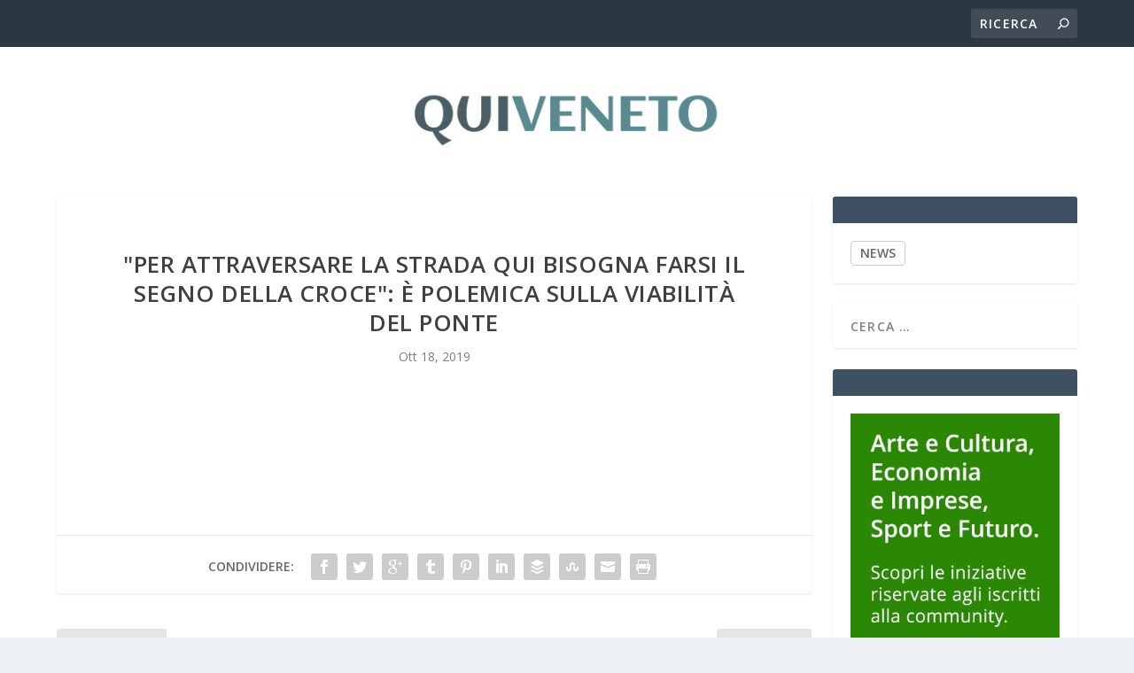

--- FILE ---
content_type: text/html; charset=UTF-8
request_url: https://quiveneto.eu/2019/10/18/per-attraversare-la-strada-qui-bisogna-farsi-il-segno-della-croce-e-polemica-sulla-viabilita-del-ponte/
body_size: 13821
content:
<!DOCTYPE html>
<!--[if IE 6]>
<html id="ie6" lang="it-IT">
<![endif]-->
<!--[if IE 7]>
<html id="ie7" lang="it-IT">
<![endif]-->
<!--[if IE 8]>
<html id="ie8" lang="it-IT">
<![endif]-->
<!--[if !(IE 6) | !(IE 7) | !(IE 8)  ]><!-->
<html lang="it-IT">
<!--<![endif]-->
<head>
	<meta charset="UTF-8" />
			
	<meta http-equiv="X-UA-Compatible" content="IE=edge">
	<link rel="pingback" href="https://quiveneto.eu/xmlrpc.php" />

		<!--[if lt IE 9]>
	<script src="https://quiveneto.eu/wp-content/themes/Extra/scripts/ext/html5.js" type="text/javascript"></script>
	<![endif]-->

	<script type="text/javascript">
		document.documentElement.className = 'js';
	</script>

	<link rel="preconnect" href="https://fonts.gstatic.com" crossorigin /><meta name='robots' content='index, follow, max-image-preview:large, max-snippet:-1, max-video-preview:-1' />
<script type="text/javascript">
			let jqueryParams=[],jQuery=function(r){return jqueryParams=[...jqueryParams,r],jQuery},$=function(r){return jqueryParams=[...jqueryParams,r],$};window.jQuery=jQuery,window.$=jQuery;let customHeadScripts=!1;jQuery.fn=jQuery.prototype={},$.fn=jQuery.prototype={},jQuery.noConflict=function(r){if(window.jQuery)return jQuery=window.jQuery,$=window.jQuery,customHeadScripts=!0,jQuery.noConflict},jQuery.ready=function(r){jqueryParams=[...jqueryParams,r]},$.ready=function(r){jqueryParams=[...jqueryParams,r]},jQuery.load=function(r){jqueryParams=[...jqueryParams,r]},$.load=function(r){jqueryParams=[...jqueryParams,r]},jQuery.fn.ready=function(r){jqueryParams=[...jqueryParams,r]},$.fn.ready=function(r){jqueryParams=[...jqueryParams,r]};</script>
	<!-- This site is optimized with the Yoast SEO plugin v26.8 - https://yoast.com/product/yoast-seo-wordpress/ -->
	<title>&quot;Per attraversare la strada qui bisogna farsi il segno della croce&quot;: è polemica sulla viabilità del ponte - Qui Veneto</title>
	<link rel="canonical" href="https://quiveneto.eu/2019/10/18/per-attraversare-la-strada-qui-bisogna-farsi-il-segno-della-croce-e-polemica-sulla-viabilita-del-ponte/" />
	<meta property="og:locale" content="it_IT" />
	<meta property="og:type" content="article" />
	<meta property="og:title" content="&quot;Per attraversare la strada qui bisogna farsi il segno della croce&quot;: è polemica sulla viabilità del ponte - Qui Veneto" />
	<meta property="og:description" content="MOTTA DI LIVENZA - Occhio al ponte pericolo, via social sono diversi i residenti che si lamentano. Leggi l&#039;articolo completo &gt;&gt; Fonte: Oggi Treviso" />
	<meta property="og:url" content="https://quiveneto.eu/2019/10/18/per-attraversare-la-strada-qui-bisogna-farsi-il-segno-della-croce-e-polemica-sulla-viabilita-del-ponte/" />
	<meta property="og:site_name" content="Qui Veneto" />
	<meta property="article:published_time" content="2019-10-18T06:38:14+00:00" />
	<meta name="twitter:card" content="summary_large_image" />
	<script type="application/ld+json" class="yoast-schema-graph">{"@context":"https://schema.org","@graph":[{"@type":"Article","@id":"https://quiveneto.eu/2019/10/18/per-attraversare-la-strada-qui-bisogna-farsi-il-segno-della-croce-e-polemica-sulla-viabilita-del-ponte/#article","isPartOf":{"@id":"https://quiveneto.eu/2019/10/18/per-attraversare-la-strada-qui-bisogna-farsi-il-segno-della-croce-e-polemica-sulla-viabilita-del-ponte/"},"author":{"name":"","@id":""},"headline":"&quot;Per attraversare la strada qui bisogna farsi il segno della croce&quot;: è polemica sulla viabilità del ponte","datePublished":"2019-10-18T06:38:14+00:00","mainEntityOfPage":{"@id":"https://quiveneto.eu/2019/10/18/per-attraversare-la-strada-qui-bisogna-farsi-il-segno-della-croce-e-polemica-sulla-viabilita-del-ponte/"},"wordCount":18,"articleSection":["TREVISO"],"inLanguage":"it-IT"},{"@type":"WebPage","@id":"https://quiveneto.eu/2019/10/18/per-attraversare-la-strada-qui-bisogna-farsi-il-segno-della-croce-e-polemica-sulla-viabilita-del-ponte/","url":"https://quiveneto.eu/2019/10/18/per-attraversare-la-strada-qui-bisogna-farsi-il-segno-della-croce-e-polemica-sulla-viabilita-del-ponte/","name":"&quot;Per attraversare la strada qui bisogna farsi il segno della croce&quot;: è polemica sulla viabilità del ponte - Qui Veneto","isPartOf":{"@id":"https://quiveneto.eu/#website"},"datePublished":"2019-10-18T06:38:14+00:00","author":{"@id":""},"breadcrumb":{"@id":"https://quiveneto.eu/2019/10/18/per-attraversare-la-strada-qui-bisogna-farsi-il-segno-della-croce-e-polemica-sulla-viabilita-del-ponte/#breadcrumb"},"inLanguage":"it-IT","potentialAction":[{"@type":"ReadAction","target":["https://quiveneto.eu/2019/10/18/per-attraversare-la-strada-qui-bisogna-farsi-il-segno-della-croce-e-polemica-sulla-viabilita-del-ponte/"]}]},{"@type":"BreadcrumbList","@id":"https://quiveneto.eu/2019/10/18/per-attraversare-la-strada-qui-bisogna-farsi-il-segno-della-croce-e-polemica-sulla-viabilita-del-ponte/#breadcrumb","itemListElement":[{"@type":"ListItem","position":1,"name":"Home","item":"https://quiveneto.eu/"},{"@type":"ListItem","position":2,"name":"&quot;Per attraversare la strada qui bisogna farsi il segno della croce&quot;: è polemica sulla viabilità del ponte"}]},{"@type":"WebSite","@id":"https://quiveneto.eu/#website","url":"https://quiveneto.eu/","name":"Qui Veneto","description":"Notizie di Venezie e del Veneto","potentialAction":[{"@type":"SearchAction","target":{"@type":"EntryPoint","urlTemplate":"https://quiveneto.eu/?s={search_term_string}"},"query-input":{"@type":"PropertyValueSpecification","valueRequired":true,"valueName":"search_term_string"}}],"inLanguage":"it-IT"}]}</script>
	<!-- / Yoast SEO plugin. -->


<link rel='dns-prefetch' href='//cdn.iubenda.com' />
<link rel='dns-prefetch' href='//fonts.googleapis.com' />
<link rel="alternate" type="application/rss+xml" title="Qui Veneto &raquo; Feed" href="https://quiveneto.eu/feed/" />
<link rel="alternate" type="application/rss+xml" title="Qui Veneto &raquo; Feed dei commenti" href="https://quiveneto.eu/comments/feed/" />
<link rel="alternate" title="oEmbed (JSON)" type="application/json+oembed" href="https://quiveneto.eu/wp-json/oembed/1.0/embed?url=https%3A%2F%2Fquiveneto.eu%2F2019%2F10%2F18%2Fper-attraversare-la-strada-qui-bisogna-farsi-il-segno-della-croce-e-polemica-sulla-viabilita-del-ponte%2F" />
<link rel="alternate" title="oEmbed (XML)" type="text/xml+oembed" href="https://quiveneto.eu/wp-json/oembed/1.0/embed?url=https%3A%2F%2Fquiveneto.eu%2F2019%2F10%2F18%2Fper-attraversare-la-strada-qui-bisogna-farsi-il-segno-della-croce-e-polemica-sulla-viabilita-del-ponte%2F&#038;format=xml" />
<meta content="Extra child theme v.1.0" name="generator"/><style id='wp-block-library-inline-css' type='text/css'>
:root{--wp-block-synced-color:#7a00df;--wp-block-synced-color--rgb:122,0,223;--wp-bound-block-color:var(--wp-block-synced-color);--wp-editor-canvas-background:#ddd;--wp-admin-theme-color:#007cba;--wp-admin-theme-color--rgb:0,124,186;--wp-admin-theme-color-darker-10:#006ba1;--wp-admin-theme-color-darker-10--rgb:0,107,160.5;--wp-admin-theme-color-darker-20:#005a87;--wp-admin-theme-color-darker-20--rgb:0,90,135;--wp-admin-border-width-focus:2px}@media (min-resolution:192dpi){:root{--wp-admin-border-width-focus:1.5px}}.wp-element-button{cursor:pointer}:root .has-very-light-gray-background-color{background-color:#eee}:root .has-very-dark-gray-background-color{background-color:#313131}:root .has-very-light-gray-color{color:#eee}:root .has-very-dark-gray-color{color:#313131}:root .has-vivid-green-cyan-to-vivid-cyan-blue-gradient-background{background:linear-gradient(135deg,#00d084,#0693e3)}:root .has-purple-crush-gradient-background{background:linear-gradient(135deg,#34e2e4,#4721fb 50%,#ab1dfe)}:root .has-hazy-dawn-gradient-background{background:linear-gradient(135deg,#faaca8,#dad0ec)}:root .has-subdued-olive-gradient-background{background:linear-gradient(135deg,#fafae1,#67a671)}:root .has-atomic-cream-gradient-background{background:linear-gradient(135deg,#fdd79a,#004a59)}:root .has-nightshade-gradient-background{background:linear-gradient(135deg,#330968,#31cdcf)}:root .has-midnight-gradient-background{background:linear-gradient(135deg,#020381,#2874fc)}:root{--wp--preset--font-size--normal:16px;--wp--preset--font-size--huge:42px}.has-regular-font-size{font-size:1em}.has-larger-font-size{font-size:2.625em}.has-normal-font-size{font-size:var(--wp--preset--font-size--normal)}.has-huge-font-size{font-size:var(--wp--preset--font-size--huge)}.has-text-align-center{text-align:center}.has-text-align-left{text-align:left}.has-text-align-right{text-align:right}.has-fit-text{white-space:nowrap!important}#end-resizable-editor-section{display:none}.aligncenter{clear:both}.items-justified-left{justify-content:flex-start}.items-justified-center{justify-content:center}.items-justified-right{justify-content:flex-end}.items-justified-space-between{justify-content:space-between}.screen-reader-text{border:0;clip-path:inset(50%);height:1px;margin:-1px;overflow:hidden;padding:0;position:absolute;width:1px;word-wrap:normal!important}.screen-reader-text:focus{background-color:#ddd;clip-path:none;color:#444;display:block;font-size:1em;height:auto;left:5px;line-height:normal;padding:15px 23px 14px;text-decoration:none;top:5px;width:auto;z-index:100000}html :where(.has-border-color){border-style:solid}html :where([style*=border-top-color]){border-top-style:solid}html :where([style*=border-right-color]){border-right-style:solid}html :where([style*=border-bottom-color]){border-bottom-style:solid}html :where([style*=border-left-color]){border-left-style:solid}html :where([style*=border-width]){border-style:solid}html :where([style*=border-top-width]){border-top-style:solid}html :where([style*=border-right-width]){border-right-style:solid}html :where([style*=border-bottom-width]){border-bottom-style:solid}html :where([style*=border-left-width]){border-left-style:solid}html :where(img[class*=wp-image-]){height:auto;max-width:100%}:where(figure){margin:0 0 1em}html :where(.is-position-sticky){--wp-admin--admin-bar--position-offset:var(--wp-admin--admin-bar--height,0px)}@media screen and (max-width:600px){html :where(.is-position-sticky){--wp-admin--admin-bar--position-offset:0px}}

/*# sourceURL=wp-block-library-inline-css */
</style><style id='global-styles-inline-css' type='text/css'>
:root{--wp--preset--aspect-ratio--square: 1;--wp--preset--aspect-ratio--4-3: 4/3;--wp--preset--aspect-ratio--3-4: 3/4;--wp--preset--aspect-ratio--3-2: 3/2;--wp--preset--aspect-ratio--2-3: 2/3;--wp--preset--aspect-ratio--16-9: 16/9;--wp--preset--aspect-ratio--9-16: 9/16;--wp--preset--color--black: #000000;--wp--preset--color--cyan-bluish-gray: #abb8c3;--wp--preset--color--white: #ffffff;--wp--preset--color--pale-pink: #f78da7;--wp--preset--color--vivid-red: #cf2e2e;--wp--preset--color--luminous-vivid-orange: #ff6900;--wp--preset--color--luminous-vivid-amber: #fcb900;--wp--preset--color--light-green-cyan: #7bdcb5;--wp--preset--color--vivid-green-cyan: #00d084;--wp--preset--color--pale-cyan-blue: #8ed1fc;--wp--preset--color--vivid-cyan-blue: #0693e3;--wp--preset--color--vivid-purple: #9b51e0;--wp--preset--gradient--vivid-cyan-blue-to-vivid-purple: linear-gradient(135deg,rgb(6,147,227) 0%,rgb(155,81,224) 100%);--wp--preset--gradient--light-green-cyan-to-vivid-green-cyan: linear-gradient(135deg,rgb(122,220,180) 0%,rgb(0,208,130) 100%);--wp--preset--gradient--luminous-vivid-amber-to-luminous-vivid-orange: linear-gradient(135deg,rgb(252,185,0) 0%,rgb(255,105,0) 100%);--wp--preset--gradient--luminous-vivid-orange-to-vivid-red: linear-gradient(135deg,rgb(255,105,0) 0%,rgb(207,46,46) 100%);--wp--preset--gradient--very-light-gray-to-cyan-bluish-gray: linear-gradient(135deg,rgb(238,238,238) 0%,rgb(169,184,195) 100%);--wp--preset--gradient--cool-to-warm-spectrum: linear-gradient(135deg,rgb(74,234,220) 0%,rgb(151,120,209) 20%,rgb(207,42,186) 40%,rgb(238,44,130) 60%,rgb(251,105,98) 80%,rgb(254,248,76) 100%);--wp--preset--gradient--blush-light-purple: linear-gradient(135deg,rgb(255,206,236) 0%,rgb(152,150,240) 100%);--wp--preset--gradient--blush-bordeaux: linear-gradient(135deg,rgb(254,205,165) 0%,rgb(254,45,45) 50%,rgb(107,0,62) 100%);--wp--preset--gradient--luminous-dusk: linear-gradient(135deg,rgb(255,203,112) 0%,rgb(199,81,192) 50%,rgb(65,88,208) 100%);--wp--preset--gradient--pale-ocean: linear-gradient(135deg,rgb(255,245,203) 0%,rgb(182,227,212) 50%,rgb(51,167,181) 100%);--wp--preset--gradient--electric-grass: linear-gradient(135deg,rgb(202,248,128) 0%,rgb(113,206,126) 100%);--wp--preset--gradient--midnight: linear-gradient(135deg,rgb(2,3,129) 0%,rgb(40,116,252) 100%);--wp--preset--font-size--small: 13px;--wp--preset--font-size--medium: 20px;--wp--preset--font-size--large: 36px;--wp--preset--font-size--x-large: 42px;--wp--preset--spacing--20: 0.44rem;--wp--preset--spacing--30: 0.67rem;--wp--preset--spacing--40: 1rem;--wp--preset--spacing--50: 1.5rem;--wp--preset--spacing--60: 2.25rem;--wp--preset--spacing--70: 3.38rem;--wp--preset--spacing--80: 5.06rem;--wp--preset--shadow--natural: 6px 6px 9px rgba(0, 0, 0, 0.2);--wp--preset--shadow--deep: 12px 12px 50px rgba(0, 0, 0, 0.4);--wp--preset--shadow--sharp: 6px 6px 0px rgba(0, 0, 0, 0.2);--wp--preset--shadow--outlined: 6px 6px 0px -3px rgb(255, 255, 255), 6px 6px rgb(0, 0, 0);--wp--preset--shadow--crisp: 6px 6px 0px rgb(0, 0, 0);}:root { --wp--style--global--content-size: 856px;--wp--style--global--wide-size: 1280px; }:where(body) { margin: 0; }.wp-site-blocks > .alignleft { float: left; margin-right: 2em; }.wp-site-blocks > .alignright { float: right; margin-left: 2em; }.wp-site-blocks > .aligncenter { justify-content: center; margin-left: auto; margin-right: auto; }:where(.is-layout-flex){gap: 0.5em;}:where(.is-layout-grid){gap: 0.5em;}.is-layout-flow > .alignleft{float: left;margin-inline-start: 0;margin-inline-end: 2em;}.is-layout-flow > .alignright{float: right;margin-inline-start: 2em;margin-inline-end: 0;}.is-layout-flow > .aligncenter{margin-left: auto !important;margin-right: auto !important;}.is-layout-constrained > .alignleft{float: left;margin-inline-start: 0;margin-inline-end: 2em;}.is-layout-constrained > .alignright{float: right;margin-inline-start: 2em;margin-inline-end: 0;}.is-layout-constrained > .aligncenter{margin-left: auto !important;margin-right: auto !important;}.is-layout-constrained > :where(:not(.alignleft):not(.alignright):not(.alignfull)){max-width: var(--wp--style--global--content-size);margin-left: auto !important;margin-right: auto !important;}.is-layout-constrained > .alignwide{max-width: var(--wp--style--global--wide-size);}body .is-layout-flex{display: flex;}.is-layout-flex{flex-wrap: wrap;align-items: center;}.is-layout-flex > :is(*, div){margin: 0;}body .is-layout-grid{display: grid;}.is-layout-grid > :is(*, div){margin: 0;}body{padding-top: 0px;padding-right: 0px;padding-bottom: 0px;padding-left: 0px;}:root :where(.wp-element-button, .wp-block-button__link){background-color: #32373c;border-width: 0;color: #fff;font-family: inherit;font-size: inherit;font-style: inherit;font-weight: inherit;letter-spacing: inherit;line-height: inherit;padding-top: calc(0.667em + 2px);padding-right: calc(1.333em + 2px);padding-bottom: calc(0.667em + 2px);padding-left: calc(1.333em + 2px);text-decoration: none;text-transform: inherit;}.has-black-color{color: var(--wp--preset--color--black) !important;}.has-cyan-bluish-gray-color{color: var(--wp--preset--color--cyan-bluish-gray) !important;}.has-white-color{color: var(--wp--preset--color--white) !important;}.has-pale-pink-color{color: var(--wp--preset--color--pale-pink) !important;}.has-vivid-red-color{color: var(--wp--preset--color--vivid-red) !important;}.has-luminous-vivid-orange-color{color: var(--wp--preset--color--luminous-vivid-orange) !important;}.has-luminous-vivid-amber-color{color: var(--wp--preset--color--luminous-vivid-amber) !important;}.has-light-green-cyan-color{color: var(--wp--preset--color--light-green-cyan) !important;}.has-vivid-green-cyan-color{color: var(--wp--preset--color--vivid-green-cyan) !important;}.has-pale-cyan-blue-color{color: var(--wp--preset--color--pale-cyan-blue) !important;}.has-vivid-cyan-blue-color{color: var(--wp--preset--color--vivid-cyan-blue) !important;}.has-vivid-purple-color{color: var(--wp--preset--color--vivid-purple) !important;}.has-black-background-color{background-color: var(--wp--preset--color--black) !important;}.has-cyan-bluish-gray-background-color{background-color: var(--wp--preset--color--cyan-bluish-gray) !important;}.has-white-background-color{background-color: var(--wp--preset--color--white) !important;}.has-pale-pink-background-color{background-color: var(--wp--preset--color--pale-pink) !important;}.has-vivid-red-background-color{background-color: var(--wp--preset--color--vivid-red) !important;}.has-luminous-vivid-orange-background-color{background-color: var(--wp--preset--color--luminous-vivid-orange) !important;}.has-luminous-vivid-amber-background-color{background-color: var(--wp--preset--color--luminous-vivid-amber) !important;}.has-light-green-cyan-background-color{background-color: var(--wp--preset--color--light-green-cyan) !important;}.has-vivid-green-cyan-background-color{background-color: var(--wp--preset--color--vivid-green-cyan) !important;}.has-pale-cyan-blue-background-color{background-color: var(--wp--preset--color--pale-cyan-blue) !important;}.has-vivid-cyan-blue-background-color{background-color: var(--wp--preset--color--vivid-cyan-blue) !important;}.has-vivid-purple-background-color{background-color: var(--wp--preset--color--vivid-purple) !important;}.has-black-border-color{border-color: var(--wp--preset--color--black) !important;}.has-cyan-bluish-gray-border-color{border-color: var(--wp--preset--color--cyan-bluish-gray) !important;}.has-white-border-color{border-color: var(--wp--preset--color--white) !important;}.has-pale-pink-border-color{border-color: var(--wp--preset--color--pale-pink) !important;}.has-vivid-red-border-color{border-color: var(--wp--preset--color--vivid-red) !important;}.has-luminous-vivid-orange-border-color{border-color: var(--wp--preset--color--luminous-vivid-orange) !important;}.has-luminous-vivid-amber-border-color{border-color: var(--wp--preset--color--luminous-vivid-amber) !important;}.has-light-green-cyan-border-color{border-color: var(--wp--preset--color--light-green-cyan) !important;}.has-vivid-green-cyan-border-color{border-color: var(--wp--preset--color--vivid-green-cyan) !important;}.has-pale-cyan-blue-border-color{border-color: var(--wp--preset--color--pale-cyan-blue) !important;}.has-vivid-cyan-blue-border-color{border-color: var(--wp--preset--color--vivid-cyan-blue) !important;}.has-vivid-purple-border-color{border-color: var(--wp--preset--color--vivid-purple) !important;}.has-vivid-cyan-blue-to-vivid-purple-gradient-background{background: var(--wp--preset--gradient--vivid-cyan-blue-to-vivid-purple) !important;}.has-light-green-cyan-to-vivid-green-cyan-gradient-background{background: var(--wp--preset--gradient--light-green-cyan-to-vivid-green-cyan) !important;}.has-luminous-vivid-amber-to-luminous-vivid-orange-gradient-background{background: var(--wp--preset--gradient--luminous-vivid-amber-to-luminous-vivid-orange) !important;}.has-luminous-vivid-orange-to-vivid-red-gradient-background{background: var(--wp--preset--gradient--luminous-vivid-orange-to-vivid-red) !important;}.has-very-light-gray-to-cyan-bluish-gray-gradient-background{background: var(--wp--preset--gradient--very-light-gray-to-cyan-bluish-gray) !important;}.has-cool-to-warm-spectrum-gradient-background{background: var(--wp--preset--gradient--cool-to-warm-spectrum) !important;}.has-blush-light-purple-gradient-background{background: var(--wp--preset--gradient--blush-light-purple) !important;}.has-blush-bordeaux-gradient-background{background: var(--wp--preset--gradient--blush-bordeaux) !important;}.has-luminous-dusk-gradient-background{background: var(--wp--preset--gradient--luminous-dusk) !important;}.has-pale-ocean-gradient-background{background: var(--wp--preset--gradient--pale-ocean) !important;}.has-electric-grass-gradient-background{background: var(--wp--preset--gradient--electric-grass) !important;}.has-midnight-gradient-background{background: var(--wp--preset--gradient--midnight) !important;}.has-small-font-size{font-size: var(--wp--preset--font-size--small) !important;}.has-medium-font-size{font-size: var(--wp--preset--font-size--medium) !important;}.has-large-font-size{font-size: var(--wp--preset--font-size--large) !important;}.has-x-large-font-size{font-size: var(--wp--preset--font-size--x-large) !important;}
/*# sourceURL=global-styles-inline-css */
</style>

<link rel='stylesheet' id='srr-css.css-css' href='https://quiveneto.eu/wp-content/plugins/ge-rss-reader/assets/css/srr-css.css?ver=20151127' type='text/css' media='' />
<link rel='stylesheet' id='super-rss-reader-css' href='https://quiveneto.eu/wp-content/plugins/super-rss-reader/public/css/style.min.css?ver=3.1' type='text/css' media='all' />
<link rel='stylesheet' id='rss-retriever-css' href='https://quiveneto.eu/wp-content/plugins/wp-rss-retriever/inc/css/rss-retriever.css?ver=1.6.10' type='text/css' media='all' />
<link rel='stylesheet' id='extra-fonts-css' href='https://fonts.googleapis.com/css?family=Open+Sans:300italic,400italic,600italic,700italic,800italic,400,300,600,700,800&#038;subset=latin,latin-ext' type='text/css' media='all' />
<link rel='stylesheet' id='extra-style-parent-css' href='https://quiveneto.eu/wp-content/themes/Extra/style-static.min.css?ver=4.27.5' type='text/css' media='all' />
<link rel='stylesheet' id='childe2-style-css' href='https://quiveneto.eu/wp-content/themes/Extra-child/style.css?ver=4.27.5' type='text/css' media='all' />
<link rel='stylesheet' id='extra-style-css' href='https://quiveneto.eu/wp-content/themes/Extra-child/style.css?ver=4.27.5' type='text/css' media='all' />

<script  type="text/javascript" class=" _iub_cs_skip" type="text/javascript" id="iubenda-head-inline-scripts-0">
/* <![CDATA[ */

var _iub = _iub || [];
_iub.csConfiguration = {"consentOnContinuedBrowsing":false,"countryDetection":true,"enableCcpa":true,"invalidateConsentWithoutLog":true,"perPurposeConsent":true,"priorConsent":false,"siteId":1206350,"whitelabel":false,"cookiePolicyId":65850899,"lang":"it", "banner":{ "acceptButtonColor":"#156E0F","acceptButtonDisplay":true,"closeButtonRejects":true,"customizeButtonColor":"#105E73","customizeButtonDisplay":true,"explicitWithdrawal":true,"listPurposes":true,"position":"float-bottom-left","rejectButtonColor":"#832929","rejectButtonDisplay":true }};

//# sourceURL=iubenda-head-inline-scripts-0
/* ]]> */
</script>
<script  type="text/javascript" src="//cdn.iubenda.com/cs/ccpa/stub.js" class=" _iub_cs_skip" type="text/javascript" src="//cdn.iubenda.com/cs/ccpa/stub.js?ver=3.12.5" id="iubenda-head-scripts-0-js"></script>
<script  type="text/javascript" src="//cdn.iubenda.com/cs/iubenda_cs.js" charset="UTF-8" async="async" class=" _iub_cs_skip" type="text/javascript" src="//cdn.iubenda.com/cs/iubenda_cs.js?ver=3.12.5" id="iubenda-head-scripts-1-js"></script>
<link rel="https://api.w.org/" href="https://quiveneto.eu/wp-json/" /><link rel="alternate" title="JSON" type="application/json" href="https://quiveneto.eu/wp-json/wp/v2/posts/132558" /><link rel="EditURI" type="application/rsd+xml" title="RSD" href="https://quiveneto.eu/xmlrpc.php?rsd" />
<meta name="generator" content="WordPress 6.9" />
<link rel='shortlink' href='https://quiveneto.eu/?p=132558' />
<meta name="viewport" content="width=device-width, initial-scale=1.0, maximum-scale=1.0, user-scalable=1" /><link rel="icon" href="https://quiveneto.eu/wp-content/uploads/2022/11/Qui-Veneto.png" sizes="32x32" />
<link rel="icon" href="https://quiveneto.eu/wp-content/uploads/2022/11/Qui-Veneto.png" sizes="192x192" />
<link rel="apple-touch-icon" href="https://quiveneto.eu/wp-content/uploads/2022/11/Qui-Veneto.png" />
<meta name="msapplication-TileImage" content="https://quiveneto.eu/wp-content/uploads/2022/11/Qui-Veneto.png" />
<style id="et-extra-customizer-global-cached-inline-styles">.widget_et_recent_tweets .widget_list a,.widget_et_recent_tweets .et-extra-icon,.widget_et_recent_tweets .widget-footer .et-extra-social-icon,.widget_et_recent_tweets .widget-footer .et-extra-social-icon::before,.project-details .project-details-title,.et_filterable_portfolio .filterable_portfolio_filter a.current,.et_extra_layout .et_pb_extra_column_main .et_pb_column .module-head h1,.et_pb_extra_column .module-head h1,#portfolio_filter a.current,.woocommerce div.product div.summary .product_meta a,.woocommerce-page div.product div.summary .product_meta a,.et_pb_widget.woocommerce .product_list_widget li .amount,.et_pb_widget li a:hover,.et_pb_widget.woocommerce .product_list_widget li a:hover,.et_pb_widget.widget_et_recent_videos .widget_list .title:hover,.et_pb_widget.widget_et_recent_videos .widget_list .title.active,.woocommerce .woocommerce-info:before{color:#59898e}.single .score-bar,.widget_et_recent_reviews .review-breakdowns .score-bar,.et_pb_extra_module .posts-list article .post-thumbnail,.et_extra_other_module .posts-list article .post-thumbnail,.et_pb_widget .widget_list_portrait,.et_pb_widget .widget_list_thumbnail,.quote-format,.link-format,.audio-format .audio-wrapper,.paginated .pagination li.active,.score-bar,.review-summary-score-box,.post-footer .rating-stars #rating-stars img.star-on,.post-footer .rating-stars #rated-stars img.star-on,.author-box-module .author-box-avatar,.timeline-menu li.active a:before,.woocommerce div.product form.cart .button,.woocommerce div.product form.cart .button.disabled,.woocommerce div.product form.cart .button.disabled:hover,.woocommerce-page div.product form.cart .button,.woocommerce-page div.product form.cart .button.disabled,.woocommerce-page div.product form.cart .button.disabled:hover,.woocommerce div.product form.cart .read-more-button,.woocommerce-page div.product form.cart .read-more-button,.woocommerce div.product form.cart .post-nav .nav-links .button,.woocommerce-page div.product form.cart .post-nav .nav-links .button,.woocommerce .woocommerce-message,.woocommerce-page .woocommerce-message{background-color:#59898e}#et-menu>li>ul,#et-menu li>ul,#et-menu>li>ul>li>ul,.et-top-search-primary-menu-item .et-top-search,.et_pb_module,.module,.page article,.authors-page .page,#timeline-sticky-header,.et_extra_other_module,.woocommerce .woocommerce-info{border-color:#59898e}#page-container{background-color:#ffffff}#et-menu li a{font-size:20px}#et-menu>li a,#et-menu>li.menu-item-has-children>a:after,#et-menu>li.mega-menu-featured>a:after,#et-extra-mobile-menu>li.mega-menu-featured>a:after{color:rgba(63,63,63,0.6)}#et-menu>li>a:hover,#et-menu>li.menu-item-has-children>a:hover:after,#et-menu>li.mega-menu-featured>a:hover:after,#et-navigation>ul#et-menu>li.current-menu-item>a,#et-navigation>ul#et-menu>li.current_page_item>a,#et-extra-mobile-menu>li.mega-menu-featured>a:hover:after,#et-extra-mobile-menu>li.current-menu-item>a,#et-extra-mobile-menu>li.current_page_item>a,#et-extra-mobile-menu>li>a:hover{color:#0e827e}#et-navigation>ul>li>a:before{background-color:#0e827e}#main-header{background-color:#ffffff}#et-secondary-menu li{font-size:16px}#footer .et_pb_widget,#footer div,#footer .et_pb_widget p,#footer .et_pb_widget ins,#footer .et_pb_widget span,#footer .et_pb_widget strong,#footer .widget_list li .post-meta,#footer .et_pb_widget .recentcomments .post-title,#footer .et_pb_widget .recentcomments .comment-author-link,#footer .et_pb_widget .recentcomments .author,#footer .widget_calendar td,#footer .widget_et_recent_tweets .et-extra-icon:before{color:rgba(237,237,237,0.6)}@media only screen and (min-width:768px){#main-header .logo{height:68.37px;margin:45.315px 0}.header.left-right #et-navigation>ul>li>a{padding-bottom:69.5px}}@media only screen and (min-width:768px){.et-fixed-header #main-header .logo{height:40.8px;margin:19.6px 0}.et-fixed-header .header.left-right #et-navigation>ul>li>a{padding-bottom:32px}}.post-thumbnail{position:relative;width:100%;margin:0 0 40px;display:none}#rss-foto{display:none}.posts-blog-feed-module .excerpt p{padding:0 0 0px}#footer-info{display:none}.read-more-button{display:none}.posts-blog-feed-module .post-title{pointer-events:none;cursor:default}.category-slide .posts-blog-feed-module .post-title{pointer-events:auto;cursor:pointer}#et-trending-container,#et-trending-label{display:none}#et-trending-button{display:none}#main-content{padding-top:10px}.srr-wrap .srr-summary p:last-child{display:none}.srr-wrap .srr-item>div>:first-child{pointer-events:none;cursor:default}.g img{height:auto;margin-top:10px}.blog h2.post-title.entry-title a{color:#303030!important}.category .post-content img:first-of-type{display:none}#et-navigation>ul{-webkit-box-orient:horizontal;-webkit-box-direction:normal;-ms-flex-direction:row;flex-direction:row;-ms-flex-wrap:wrap;flex-wrap:wrap;display:none}.excerpt.entry-summary div[style*="float:left"]:nth-child(n+2){display:none!important}</style><!-- Global site tag (gtag.js) - Google Analytics -->
<script async src="https://www.googletagmanager.com/gtag/js?id=UA-156027176-4"></script>
<script>
  window.dataLayer = window.dataLayer || [];
  function gtag(){dataLayer.push(arguments);}
  gtag('js', new Date());

  gtag('config', 'UA-156027176-4');
</script>
</head>
<body class="wp-singular post-template-default single single-post postid-132558 single-format-standard wp-theme-Extra wp-child-theme-Extra-child et_extra et_fixed_nav et_pb_gutters3 et_primary_nav_dropdown_animation_Default et_secondary_nav_dropdown_animation_Default with_sidebar with_sidebar_right et_includes_sidebar et-db">
	<div id="page-container" class="page-container">
				<!-- Header -->
		<header class="header centered">
						<!-- #top-header -->
			<div id="top-header" style="">
				<div class="container">

					<!-- Secondary Nav -->
											<div id="et-secondary-nav" class="et-trending">
						
							<!-- ET Trending -->
							<div id="et-trending">

								<!-- ET Trending Button -->
								<a id="et-trending-button" href="#" title="">
									<span></span>
									<span></span>
									<span></span>
								</a>

								<!-- ET Trending Label -->
								<h4 id="et-trending-label">
									DI TENDENZA:								</h4>

								<!-- ET Trending Post Loop -->
								<div id='et-trending-container'>
																											<div id="et-trending-post-173493" class="et-trending-post et-trending-latest">
											<a href="https://quiveneto.eu/2026/01/29/cdm-antonino-geronimo-la-russa-nominato-presidente-dellautomobile-club-ditalia/">Cdm, Antonino Geronimo La Russa nominato presidente del...</a>
										</div>
																			<div id="et-trending-post-116679" class="et-trending-post">
											<a href="https://quiveneto.eu/2019/10/23/weekend-al-museo-della-navigazione-fluviale-di-battaglia-terme/">Weekend al museo della navigazione fluviale di Battagli...</a>
										</div>
																			<div id="et-trending-post-118336" class="et-trending-post">
											<a href="https://quiveneto.eu/2019/11/19/mercatino-dellantiquariato-e-cose-daltri-tempi-a-piazzola-sul-brenta/">Mercatino dell’antiquariato e cose d’altri tempi a Piaz...</a>
										</div>
																									</div>
							</div>
							
												</div>
					
					<!-- #et-info -->
					<div id="et-info">

						
						<!-- .et-top-search -->
												<div class="et-top-search" style="">
							<form role="search" class="et-search-form" method="get" action="https://quiveneto.eu/">
			<input type="search" class="et-search-field" placeholder="Ricerca" value="" name="s" title="Cercare:" />
			<button class="et-search-submit"></button>
		</form>						</div>
						
						<!-- cart -->
											</div>
				</div><!-- /.container -->
			</div><!-- /#top-header -->

			
			<!-- Main Header -->
			<div id="main-header-wrapper">
				<div id="main-header" data-fixed-height="80">
					<div class="container">
					<!-- ET Ad -->
						
						
						<!-- Logo -->
						<a class="logo" href="https://quiveneto.eu/" data-fixed-height="51">
							<img src="https://quiveneto.eu/wp-content/uploads/2021/06/logo_quiveneto.png" alt="Qui Veneto" id="logo" />
						</a>

						
						<!-- ET Navigation -->
						<div id="et-navigation" class="">
							<ul id="et-menu" class="nav"><li id="menu-item-935" class="menu-item menu-item-type-taxonomy menu-item-object-category menu-item-935"><a href="https://quiveneto.eu/category/venezia/">VENEZIA</a></li>
<li id="menu-item-936" class="menu-item menu-item-type-taxonomy menu-item-object-category menu-item-936"><a href="https://quiveneto.eu/category/padova/">PADOVA</a></li>
<li id="menu-item-938" class="menu-item menu-item-type-taxonomy menu-item-object-category menu-item-938"><a href="https://quiveneto.eu/category/verona/">VERONA</a></li>
<li id="menu-item-937" class="menu-item menu-item-type-taxonomy menu-item-object-category menu-item-937"><a href="https://quiveneto.eu/category/vicenza/">VICENZA</a></li>
<li id="menu-item-939" class="menu-item menu-item-type-taxonomy menu-item-object-category current-post-ancestor current-menu-parent current-post-parent menu-item-939"><a href="https://quiveneto.eu/category/treviso/">TREVISO</a></li>
<li id="menu-item-940" class="menu-item menu-item-type-taxonomy menu-item-object-category menu-item-940"><a href="https://quiveneto.eu/category/belluno/">BELLUNO</a></li>
<li id="menu-item-941" class="menu-item menu-item-type-taxonomy menu-item-object-category menu-item-941"><a href="https://quiveneto.eu/category/rovigo/">ROVIGO</a></li>
<li id="menu-item-140919" class="menu-item menu-item-type-taxonomy menu-item-object-category menu-item-140919"><a href="https://quiveneto.eu/category/slide/">NEWS</a></li>
<li id="menu-item-163081" class="menu-item menu-item-type-post_type menu-item-object-page menu-item-163081"><a href="https://quiveneto.eu/chi-siamo/">CHI SIAMO</a></li>
</ul>							<div id="et-mobile-navigation">
			<span class="show-menu">
				<div class="show-menu-button">
					<span></span>
					<span></span>
					<span></span>
				</div>
				<p>Seleziona Pagina</p>
			</span>
			<nav>
			</nav>
		</div> <!-- /#et-mobile-navigation -->						</div><!-- /#et-navigation -->
					</div><!-- /.container -->
				</div><!-- /#main-header -->
			</div><!-- /#main-header-wrapper -->

		</header>

				<div id="main-content">
		<div class="container">
		<div id="content-area" class="clearfix">
			<div class="et_pb_extra_column_main">
																<article id="post-132558" class="module single-post-module post-132558 post type-post status-publish format-standard hentry category-treviso et-doesnt-have-format-content et_post_format-et-post-format-standard">
														<div class="post-header">
								<h1 class="entry-title">&quot;Per attraversare la strada qui bisogna farsi il segno della croce&quot;: è polemica sulla viabilità del ponte</h1>
								<div class="post-meta vcard">
									<p><span class="updated">Ott 18, 2019</span></p>
								</div>
							</div>
							
							
														
							<div class="post-wrap">
															<div class="post-content entry-content">
																										</div>
														</div>
														<div class="post-footer">
								<div class="social-icons ed-social-share-icons">
									<p class="share-title">Condividere:</p>
									
		
		
		
		
		
		
		
		
		
		<a href="http://www.facebook.com/sharer.php?u=https://quiveneto.eu/2019/10/18/per-attraversare-la-strada-qui-bisogna-farsi-il-segno-della-croce-e-polemica-sulla-viabilita-del-ponte/&#038;t=%22Per%20attraversare%20la%20strada%20qui%20bisogna%20farsi%20il%20segno%20della%20croce%22%3A%20%C3%A8%20polemica%20sulla%20viabilit%C3%A0%20del%20ponte" class="social-share-link" title="Condividi &quot; &quot;Per attraversare la strada qui bisogna farsi il segno della croce&quot;: è polemica sulla viabilità del ponte &quot; tramite Facebook" data-network-name="facebook" data-share-title="&quot;Per attraversare la strada qui bisogna farsi il segno della croce&quot;: è polemica sulla viabilità del ponte" data-share-url="https://quiveneto.eu/2019/10/18/per-attraversare-la-strada-qui-bisogna-farsi-il-segno-della-croce-e-polemica-sulla-viabilita-del-ponte/">
				<span class="et-extra-icon et-extra-icon-facebook et-extra-icon-background-hover" ></span>
			</a><a href="http://twitter.com/intent/tweet?text=%22Per%20attraversare%20la%20strada%20qui%20bisogna%20farsi%20il%20segno%20della%20croce%22%3A%20%C3%A8%20polemica%20sulla%20viabilit%C3%A0%20del%20ponte%20https://quiveneto.eu/2019/10/18/per-attraversare-la-strada-qui-bisogna-farsi-il-segno-della-croce-e-polemica-sulla-viabilita-del-ponte/" class="social-share-link" title="Condividi &quot; &quot;Per attraversare la strada qui bisogna farsi il segno della croce&quot;: è polemica sulla viabilità del ponte &quot; tramite Twitter" data-network-name="twitter" data-share-title="&quot;Per attraversare la strada qui bisogna farsi il segno della croce&quot;: è polemica sulla viabilità del ponte" data-share-url="https://quiveneto.eu/2019/10/18/per-attraversare-la-strada-qui-bisogna-farsi-il-segno-della-croce-e-polemica-sulla-viabilita-del-ponte/">
				<span class="et-extra-icon et-extra-icon-twitter et-extra-icon-background-hover" ></span>
			</a><a href="https://plus.google.com/share?url=https://quiveneto.eu/2019/10/18/per-attraversare-la-strada-qui-bisogna-farsi-il-segno-della-croce-e-polemica-sulla-viabilita-del-ponte/&#038;t=%22Per%20attraversare%20la%20strada%20qui%20bisogna%20farsi%20il%20segno%20della%20croce%22%3A%20%C3%A8%20polemica%20sulla%20viabilit%C3%A0%20del%20ponte" class="social-share-link" title="Condividi &quot; &quot;Per attraversare la strada qui bisogna farsi il segno della croce&quot;: è polemica sulla viabilità del ponte &quot; tramite Google +" data-network-name="googleplus" data-share-title="&quot;Per attraversare la strada qui bisogna farsi il segno della croce&quot;: è polemica sulla viabilità del ponte" data-share-url="https://quiveneto.eu/2019/10/18/per-attraversare-la-strada-qui-bisogna-farsi-il-segno-della-croce-e-polemica-sulla-viabilita-del-ponte/">
				<span class="et-extra-icon et-extra-icon-googleplus et-extra-icon-background-hover" ></span>
			</a><a href="https://www.tumblr.com/share?v=3&#038;u=https://quiveneto.eu/2019/10/18/per-attraversare-la-strada-qui-bisogna-farsi-il-segno-della-croce-e-polemica-sulla-viabilita-del-ponte/&#038;t=%22Per%20attraversare%20la%20strada%20qui%20bisogna%20farsi%20il%20segno%20della%20croce%22%3A%20%C3%A8%20polemica%20sulla%20viabilit%C3%A0%20del%20ponte" class="social-share-link" title="Condividi &quot; &quot;Per attraversare la strada qui bisogna farsi il segno della croce&quot;: è polemica sulla viabilità del ponte &quot; tramite Tumblr" data-network-name="tumblr" data-share-title="&quot;Per attraversare la strada qui bisogna farsi il segno della croce&quot;: è polemica sulla viabilità del ponte" data-share-url="https://quiveneto.eu/2019/10/18/per-attraversare-la-strada-qui-bisogna-farsi-il-segno-della-croce-e-polemica-sulla-viabilita-del-ponte/">
				<span class="et-extra-icon et-extra-icon-tumblr et-extra-icon-background-hover" ></span>
			</a><a href="http://www.pinterest.com/pin/create/button/?url=https://quiveneto.eu/2019/10/18/per-attraversare-la-strada-qui-bisogna-farsi-il-segno-della-croce-e-polemica-sulla-viabilita-del-ponte/&#038;description=%22Per%20attraversare%20la%20strada%20qui%20bisogna%20farsi%20il%20segno%20della%20croce%22%3A%20%C3%A8%20polemica%20sulla%20viabilit%C3%A0%20del%20ponte&#038;media=" class="social-share-link" title="Condividi &quot; &quot;Per attraversare la strada qui bisogna farsi il segno della croce&quot;: è polemica sulla viabilità del ponte &quot; tramite Pinterest" data-network-name="pinterest" data-share-title="&quot;Per attraversare la strada qui bisogna farsi il segno della croce&quot;: è polemica sulla viabilità del ponte" data-share-url="https://quiveneto.eu/2019/10/18/per-attraversare-la-strada-qui-bisogna-farsi-il-segno-della-croce-e-polemica-sulla-viabilita-del-ponte/">
				<span class="et-extra-icon et-extra-icon-pinterest et-extra-icon-background-hover" ></span>
			</a><a href="http://www.linkedin.com/shareArticle?mini=true&#038;url=https://quiveneto.eu/2019/10/18/per-attraversare-la-strada-qui-bisogna-farsi-il-segno-della-croce-e-polemica-sulla-viabilita-del-ponte/&#038;title=%22Per%20attraversare%20la%20strada%20qui%20bisogna%20farsi%20il%20segno%20della%20croce%22%3A%20%C3%A8%20polemica%20sulla%20viabilit%C3%A0%20del%20ponte" class="social-share-link" title="Condividi &quot; &quot;Per attraversare la strada qui bisogna farsi il segno della croce&quot;: è polemica sulla viabilità del ponte &quot; tramite LinkedIn" data-network-name="linkedin" data-share-title="&quot;Per attraversare la strada qui bisogna farsi il segno della croce&quot;: è polemica sulla viabilità del ponte" data-share-url="https://quiveneto.eu/2019/10/18/per-attraversare-la-strada-qui-bisogna-farsi-il-segno-della-croce-e-polemica-sulla-viabilita-del-ponte/">
				<span class="et-extra-icon et-extra-icon-linkedin et-extra-icon-background-hover" ></span>
			</a><a href="https://bufferapp.com/add?url=https://quiveneto.eu/2019/10/18/per-attraversare-la-strada-qui-bisogna-farsi-il-segno-della-croce-e-polemica-sulla-viabilita-del-ponte/&#038;title=%22Per%20attraversare%20la%20strada%20qui%20bisogna%20farsi%20il%20segno%20della%20croce%22%3A%20%C3%A8%20polemica%20sulla%20viabilit%C3%A0%20del%20ponte" class="social-share-link" title="Condividi &quot; &quot;Per attraversare la strada qui bisogna farsi il segno della croce&quot;: è polemica sulla viabilità del ponte &quot; tramite Buffer" data-network-name="buffer" data-share-title="&quot;Per attraversare la strada qui bisogna farsi il segno della croce&quot;: è polemica sulla viabilità del ponte" data-share-url="https://quiveneto.eu/2019/10/18/per-attraversare-la-strada-qui-bisogna-farsi-il-segno-della-croce-e-polemica-sulla-viabilita-del-ponte/">
				<span class="et-extra-icon et-extra-icon-buffer et-extra-icon-background-hover" ></span>
			</a><a href="http://www.stumbleupon.com/badge?url=https://quiveneto.eu/2019/10/18/per-attraversare-la-strada-qui-bisogna-farsi-il-segno-della-croce-e-polemica-sulla-viabilita-del-ponte/&#038;title=%22Per%20attraversare%20la%20strada%20qui%20bisogna%20farsi%20il%20segno%20della%20croce%22%3A%20%C3%A8%20polemica%20sulla%20viabilit%C3%A0%20del%20ponte" class="social-share-link" title="Condividi &quot; &quot;Per attraversare la strada qui bisogna farsi il segno della croce&quot;: è polemica sulla viabilità del ponte &quot; tramite Stumbleupon" data-network-name="stumbleupon" data-share-title="&quot;Per attraversare la strada qui bisogna farsi il segno della croce&quot;: è polemica sulla viabilità del ponte" data-share-url="https://quiveneto.eu/2019/10/18/per-attraversare-la-strada-qui-bisogna-farsi-il-segno-della-croce-e-polemica-sulla-viabilita-del-ponte/">
				<span class="et-extra-icon et-extra-icon-stumbleupon et-extra-icon-background-hover" ></span>
			</a><a href="#" class="social-share-link" title="Condividi &quot; &quot;Per attraversare la strada qui bisogna farsi il segno della croce&quot;: è polemica sulla viabilità del ponte &quot; tramite Email" data-network-name="basic_email" data-share-title="&quot;Per attraversare la strada qui bisogna farsi il segno della croce&quot;: è polemica sulla viabilità del ponte" data-share-url="https://quiveneto.eu/2019/10/18/per-attraversare-la-strada-qui-bisogna-farsi-il-segno-della-croce-e-polemica-sulla-viabilita-del-ponte/">
				<span class="et-extra-icon et-extra-icon-basic_email et-extra-icon-background-hover" ></span>
			</a><a href="#" class="social-share-link" title="Condividi &quot; &quot;Per attraversare la strada qui bisogna farsi il segno della croce&quot;: è polemica sulla viabilità del ponte &quot; tramite Print" data-network-name="basic_print" data-share-title="&quot;Per attraversare la strada qui bisogna farsi il segno della croce&quot;: è polemica sulla viabilità del ponte" data-share-url="https://quiveneto.eu/2019/10/18/per-attraversare-la-strada-qui-bisogna-farsi-il-segno-della-croce-e-polemica-sulla-viabilita-del-ponte/">
				<span class="et-extra-icon et-extra-icon-basic_print et-extra-icon-background-hover" ></span>
			</a>								</div>
																<style type="text/css" id="rating-stars">
									.post-footer .rating-stars #rated-stars img.star-on,
									.post-footer .rating-stars #rating-stars img.star-on {
										background-color: #8e6ecf;
									}
								</style>
							</div>

																				</article>

						<nav class="post-nav">
							<div class="nav-links clearfix">
								<div class="nav-link nav-link-prev">
									<a href="https://quiveneto.eu/2019/10/18/parco-verde-usato-come-parcheggio-posteggiano-pure-i-camion-in-mezzo-allerba-e-agli-alberi/" rel="prev"><span class="button">Precedente</span><span class="title">Parco verde usato come parcheggio, posteggiano pure i camion in mezzo all&#039;erba e agli alberi</span></a>								</div>
								<div class="nav-link nav-link-next">
									<a href="https://quiveneto.eu/2019/10/18/conde-denuncia-azioni-di-destabilizzazione-dello-stato/" rel="next"><span class="button">Prossimo</span><span class="title">Condé: denuncia azioni di destabilizzazione dello Stato</span></a>								</div>
							</div>
						</nav>
						
												<div class="et_extra_other_module related-posts">
							<div class="related-posts-header">
								<h3>Post correlati</h3>
							</div>
							<div class="related-posts-content clearfix">
																<div class="related-post">
									<div class="featured-image"><a href="https://quiveneto.eu/2019/11/06/la-famosa-invasione-degli-orsi-in-sicilia-successo-per-lanteprima-al-cinema-edera/" title="&quot;La famosa invasione degli orsi in Sicilia&quot;: successo per l&#8217;anteprima al cinema Edera" class="post-thumbnail">
				<img src="https://quiveneto.eu/wp-content/themes/Extra/images/post-format-thumb-text.svg" alt="&quot;La famosa invasione degli orsi in Sicilia&quot;: successo per l&#8217;anteprima al cinema Edera" /><span class="et_pb_extra_overlay"></span>
			</a></div>
									<h4 class="title"><a href="https://quiveneto.eu/2019/11/06/la-famosa-invasione-degli-orsi-in-sicilia-successo-per-lanteprima-al-cinema-edera/">&quot;La famosa invasione degli orsi in Sicilia&quot;: successo per l&#8217;anteprima al cinema Edera</a></h4>
									<p class="date"><span class="updated">Novembre 6, 2019</span></p>
								</div>
																<div class="related-post">
									<div class="featured-image"><a href="https://quiveneto.eu/2019/11/03/miss-ciclismo-2019-la-trevigiana-isabella-tonini-e-in-finale/" title="Miss Ciclismo 2019: la trevigiana Isabella Tonini è in finale" class="post-thumbnail">
				<img src="https://quiveneto.eu/wp-content/themes/Extra/images/post-format-thumb-text.svg" alt="Miss Ciclismo 2019: la trevigiana Isabella Tonini è in finale" /><span class="et_pb_extra_overlay"></span>
			</a></div>
									<h4 class="title"><a href="https://quiveneto.eu/2019/11/03/miss-ciclismo-2019-la-trevigiana-isabella-tonini-e-in-finale/">Miss Ciclismo 2019: la trevigiana Isabella Tonini è in finale</a></h4>
									<p class="date"><span class="updated">Novembre 3, 2019</span></p>
								</div>
																<div class="related-post">
									<div class="featured-image"><a href="https://quiveneto.eu/2022/10/05/giovedi-6-ottobre-accadde-oggi-santo-del-giorno-oroscopo/" title="Giovedì 6 ottobre: accadde oggi, santo del giorno, oroscopo" class="post-thumbnail">
				<img src="https://quiveneto.eu/wp-content/themes/Extra/images/post-format-thumb-text.svg" alt="Giovedì 6 ottobre: accadde oggi, santo del giorno, oroscopo" /><span class="et_pb_extra_overlay"></span>
			</a></div>
									<h4 class="title"><a href="https://quiveneto.eu/2022/10/05/giovedi-6-ottobre-accadde-oggi-santo-del-giorno-oroscopo/">Giovedì 6 ottobre: accadde oggi, santo del giorno, oroscopo</a></h4>
									<p class="date"><span class="updated">Ottobre 5, 2022</span></p>
								</div>
																<div class="related-post">
									<div class="featured-image"><a href="https://quiveneto.eu/2023/01/28/oggi-29-gennaio-oroscopo-paolo-fox-almanacco/" title="Oggi 29 gennaio Oroscopo Paolo Fox &#038; Almanacco" class="post-thumbnail">
				<img src="https://quiveneto.eu/wp-content/themes/Extra/images/post-format-thumb-text.svg" alt="Oggi 29 gennaio Oroscopo Paolo Fox &#038; Almanacco" /><span class="et_pb_extra_overlay"></span>
			</a></div>
									<h4 class="title"><a href="https://quiveneto.eu/2023/01/28/oggi-29-gennaio-oroscopo-paolo-fox-almanacco/">Oggi 29 gennaio Oroscopo Paolo Fox &#038; Almanacco</a></h4>
									<p class="date"><span class="updated">Gennaio 28, 2023</span></p>
								</div>
																							</div>
						</div>
										
							</div><!-- /.et_pb_extra_column.et_pb_extra_column_main -->

			<div class="et_pb_extra_column_sidebar">
	<div id="custom_html-17" class="widget_text et_pb_widget widget_custom_html"><h4 class="widgettitle"> </h4><div class="textwidget custom-html-widget">

<a href="https://quiveneto.eu/category/slide/" class="news-link">NEWS</a>

<style>
.news-link {
  font-family: inherit;      /* stesso font del tema */
  font-size: 14px;           /* simile al campo cerca */
  color: #333;               /* colore testo */
  text-decoration: none;
  border: 1px solid #ccc;    /* bordo intorno */
  padding: 4px 10px;         /* un po' di spazio interno */
  border-radius: 4px;        /* angoli arrotondati */
  display: inline-block;
}

.news-link:hover {
  border-color: #888;        /* effetto hover */
  color: #000;
}
</style>
</div></div> <!-- end .et_pb_widget --><div id="search-3" class="et_pb_widget widget_search"><h4 class="widgettitle"> </h4><form role="search" method="get" class="search-form" action="https://quiveneto.eu/">
				<label>
					<span class="screen-reader-text">Ricerca per:</span>
					<input type="search" class="search-field" placeholder="Cerca &hellip;" value="" name="s" />
				</label>
				<input type="submit" class="search-submit" value="Cerca" />
			</form></div> <!-- end .et_pb_widget --><div id="custom_html-16" class="widget_text et_pb_widget widget_custom_html"><h4 class="widgettitle"> </h4><div class="textwidget custom-html-widget"><div style="margin:0 auto; padding-bottom:30px;"><a href="https://group.intesasanpaolo.com/it/sezione-editoriale/eventi-progetti/area-riservata/registrazione?utm_campaign=IQDMedias2025&utm_source=Fad&utm_medium=Banner&utm_content=Area_Riservata&utm_term=07072025" target="“_blank”"><img src="https://associatedmedias.com/wp-content/uploads/2025/07/area-riservata_300x600.jpg"/></a></div></div></div> <!-- end .et_pb_widget --><div id="super_rss_reader-2" class="et_pb_widget widget_super_rss_reader"><h4 class="widgettitle">NOTIZIE DI SERVIZIO</h4><!-- Start - Super RSS Reader v3.1-->
        <div class="super-rss-reader-widget"><div class="srr-main"><div class="srr-wrap srr-style-grey srr-vticker" data-visible="5" data-speed="4000" data-id="srr-tab-590" ><div class="srr-inner"><div class="srr-item "><div class="srr-item-in srr-clearfix"><div class="srr-title"><a href="https://quiveneto.eu/2023/09/01/comunicato-stampa-provvedimenti-di-viabilita-strade-chiuse-aggiornato-in-data-1-settembre-2023/" target="_blank" rel="nofollow noopener noreferrer" title="Comunicato stampa: provvedimenti di viabilità. Strade chiuse. Aggiornato in data 1 settembre 2023">Comunicato stampa: provvedimenti di viabilità. Strade chiuse. Aggiornato in data 1 settembre 2023</a></div><div class="srr-meta"><time class="srr-date" title="1 September 2023, 11:14 am UTC">1 Settembre 2023</time></div><div class="srr-summary srr-clearfix"><p><a href="https://www.padovanet.it/notizia/20230901/comunicato-stampa-provvedimenti-di-viabilit%C3%A0-strade-chiuse-aggiornato-data-1" target="_blank" class="linkrss" rel="noopener">Leggi l'articolo completo &gt;&gt;</a></p>
<p class="srcrss">Fonte: Comune di Padova</p>
<p>L'articolo <a href="https://quiveneto.eu/2023/09/01/comunicato-stampa-provvedimenti-di-viabilita-strade-chiuse-aggiornato-in-data-1-settembre-2023/">Comunicato stampa: provvedimenti di viabilità. Strade chiuse. Aggiornato in data 1 settembre 2023</a> proviene da <a href="https://quiveneto.eu">Qui Veneto</a>.</p></div></div></div><div class="srr-item srr-stripe"><div class="srr-item-in srr-clearfix"><div class="srr-title"><a href="https://quiveneto.eu/2023/09/01/comunicato-stampa-riunione-congiunta-delle-commissioni-consiliari-iii-e-ii/" target="_blank" rel="nofollow noopener noreferrer" title="Comunicato stampa: riunione congiunta delle Commissioni consiliari III e II">Comunicato stampa: riunione congiunta delle Commissioni consiliari III e II</a></div><div class="srr-meta"><time class="srr-date" title="1 September 2023, 9:20 am UTC">1 Settembre 2023</time></div><div class="srr-summary srr-clearfix"><p><a href="https://www.padovanet.it/notizia/20230901/comunicato-stampa-riunione-congiunta-delle-commissioni-consiliari-iii-e-ii" target="_blank" class="linkrss" rel="noopener">Leggi l'articolo completo &gt;&gt;</a></p>
<p class="srcrss">Fonte: Comune di Padova</p>
<p>L'articolo <a href="https://quiveneto.eu/2023/09/01/comunicato-stampa-riunione-congiunta-delle-commissioni-consiliari-iii-e-ii/">Comunicato stampa: riunione congiunta delle Commissioni consiliari III e II</a> proviene da <a href="https://quiveneto.eu">Qui Veneto</a>.</p></div></div></div><div class="srr-item "><div class="srr-item-in srr-clearfix"><div class="srr-title"><a href="https://quiveneto.eu/2023/06/29/modifiche-alla-viabilita-per-il-concerto-dei-rammstein/" target="_blank" rel="nofollow noopener noreferrer" title="Modifiche alla viabilità per il concerto dei Rammstein">Modifiche alla viabilità per il concerto dei Rammstein</a></div><div class="srr-meta"><time class="srr-date" title="29 June 2023, 9:42 am UTC">29 Giugno 2023</time></div><div class="srr-summary srr-clearfix"><p><a href="https://www.padovanet.it/notizia/20230629/modifiche-alla-viabilit%C3%A0-il-concerto-dei-rammstein" target="_blank" class="linkrss" rel="noopener">Leggi l'articolo completo &gt;&gt;</a></p>
<p class="srcrss">Fonte: Comune di Padova</p>
<p>L'articolo <a href="https://quiveneto.eu/2023/06/29/modifiche-alla-viabilita-per-il-concerto-dei-rammstein/">Modifiche alla viabilità per il concerto dei Rammstein</a> proviene da <a href="https://quiveneto.eu">Qui Veneto</a>.</p></div></div></div><div class="srr-item srr-stripe"><div class="srr-item-in srr-clearfix"><div class="srr-title"><a href="https://quiveneto.eu/2023/06/16/progetto-di-coabitazione-intergenerazionale-nel-comune-di-padova/" target="_blank" rel="nofollow noopener noreferrer" title="Progetto di coabitazione intergenerazionale nel Comune di Padova">Progetto di coabitazione intergenerazionale nel Comune di Padova</a></div><div class="srr-meta"><time class="srr-date" title="16 June 2023, 10:59 am UTC">16 Giugno 2023</time></div><div class="srr-summary srr-clearfix"><p><a href="https://www.padovanet.it/notizia/20230616/progetto-di-coabitazione-intergenerazionale-nel-comune-di-padova" target="_blank" class="linkrss" rel="noopener">Leggi l'articolo completo &gt;&gt;</a></p>
<p class="srcrss">Fonte: Comune di Padova</p>
<p>L'articolo <a href="https://quiveneto.eu/2023/06/16/progetto-di-coabitazione-intergenerazionale-nel-comune-di-padova/">Progetto di coabitazione intergenerazionale nel Comune di Padova</a> proviene da <a href="https://quiveneto.eu">Qui Veneto</a>.</p></div></div></div><div class="srr-item "><div class="srr-item-in srr-clearfix"><div class="srr-title"><a href="https://quiveneto.eu/2023/06/15/modifiche-alla-viabilita-per-il-concerto-di-marco-mengoni/" target="_blank" rel="nofollow noopener noreferrer" title="Modifiche alla viabilità per il concerto di Marco Mengoni">Modifiche alla viabilità per il concerto di Marco Mengoni</a></div><div class="srr-meta"><time class="srr-date" title="15 June 2023, 9:40 am UTC">15 Giugno 2023</time></div><div class="srr-summary srr-clearfix"><p><a href="https://www.padovanet.it/notizia/20230615/modifiche-alla-viabilit%C3%A0-il-concerto-di-marco-mengoni" target="_blank" class="linkrss" rel="noopener">Leggi l'articolo completo &gt;&gt;</a></p>
<p class="srcrss">Fonte: Comune di Padova</p>
<p>L'articolo <a href="https://quiveneto.eu/2023/06/15/modifiche-alla-viabilita-per-il-concerto-di-marco-mengoni/">Modifiche alla viabilità per il concerto di Marco Mengoni</a> proviene da <a href="https://quiveneto.eu">Qui Veneto</a>.</p></div></div></div></div></div></div></div><!-- End - Super RSS Reader --></div> <!-- end .et_pb_widget --><div id="custom_html-13" class="widget_text et_pb_widget widget_custom_html"><h4 class="widgettitle"> </h4><div class="textwidget custom-html-widget"><a href=" https://insideart.eu/" rel= “nofollow” target=“_blank”><img src="https://associatedmedias.com/wp-content/uploads/2022/10/inside_art_300x300.jpg" /></a></div></div> <!-- end .et_pb_widget --></div>

		</div> <!-- #content-area -->
	</div> <!-- .container -->
	</div> <!-- #main-content -->

	
	<footer id="footer" class="footer_columns_2">
		<div class="container">
	<div class="et_pb_extra_row container-width-change-notify">
						<div class="et_pb_extra_column odd column-1">
					<div id="text-8" class="et_pb_widget widget_text"><h4 class="widgettitle"> </h4>			<div class="textwidget"><p>Testata supplemento ed associata all’agenzia di stampa Associated Medias<br />
<strong>Associated Medias srl</strong><br />
Sede legale &#8211; P.I. 03795670797<br />
Viale Bruno Buozzi 102 &#8211; Rome – Italy</p>
</div>
		</div> <!-- end .et_pb_widget -->				</div>
								<div class="et_pb_extra_column even column-4">
					<div id="text-7" class="et_pb_widget widget_text"><h4 class="widgettitle"> </h4>			<div class="textwidget"><p><a class="iubenda-white iubenda-noiframe iubenda-embed iubenda-noiframe " title="Privacy Policy " href="https://www.iubenda.com/privacy-policy/21121897">Privacy Policy</a><script type="text/javascript">(function (w,d) {var loader = function () {var s = d.createElement("script"), tag = d.getElementsByTagName("script")[0]; s.src="https://cdn.iubenda.com/iubenda.js"; tag.parentNode.insertBefore(s,tag);}; if(w.addEventListener){w.addEventListener("load", loader, false);}else if(w.attachEvent){w.attachEvent("onload", loader);}else{w.onload = loader;}})(window, document);</script> <a class="iubenda-white iubenda-noiframe iubenda-embed iubenda-noiframe " title="Cookie Policy " href="https://www.iubenda.com/privacy-policy/21121897/cookie-policy">Cookie Policy</a><script type="text/javascript">(function (w,d) {var loader = function () {var s = d.createElement("script"), tag = d.getElementsByTagName("script")[0]; s.src="https://cdn.iubenda.com/iubenda.js"; tag.parentNode.insertBefore(s,tag);}; if(w.addEventListener){w.addEventListener("load", loader, false);}else if(w.attachEvent){w.attachEvent("onload", loader);}else{w.onload = loader;}})(window, document);</script></p>
<p><a class="iubenda-cs-preferences-link" href="#"> Aggiorna le tue preferenze di tracciamento della pubblicità</a></p>
</div>
		</div> <!-- end .et_pb_widget -->				</div>
					</div>
</div>
		<div id="footer-bottom">
			<div class="container">

				<!-- Footer Info -->
				<p id="footer-info">Progettato da <a href="http://www.elegantthemes.com" title="Premium WordPress Themes">Elegant Themes</a> | Alimentato da <a href="http://www.wordpress.org">WordPress</a></p>

				<!-- Footer Navigation -->
				
			</div>
		</div>
	</footer>
	</div> <!-- #page-container -->

	
	<script type="speculationrules">
{"prefetch":[{"source":"document","where":{"and":[{"href_matches":"/*"},{"not":{"href_matches":["/wp-*.php","/wp-admin/*","/wp-content/uploads/*","/wp-content/*","/wp-content/plugins/*","/wp-content/themes/Extra-child/*","/wp-content/themes/Extra/*","/*\\?(.+)"]}},{"not":{"selector_matches":"a[rel~=\"nofollow\"]"}},{"not":{"selector_matches":".no-prefetch, .no-prefetch a"}}]},"eagerness":"conservative"}]}
</script>
<script type="text/javascript" src="https://quiveneto.eu/wp-includes/js/jquery/jquery.min.js?ver=3.7.1" id="jquery-core-js"></script>
<script type="text/javascript" src="https://quiveneto.eu/wp-includes/js/jquery/jquery-migrate.min.js?ver=3.4.1" id="jquery-migrate-js"></script>
<script type="text/javascript" id="jquery-js-after">
/* <![CDATA[ */
jqueryParams.length&&$.each(jqueryParams,function(e,r){if("function"==typeof r){var n=String(r);n.replace("$","jQuery");var a=new Function("return "+n)();$(document).ready(a)}});
//# sourceURL=jquery-js-after
/* ]]> */
</script>
<script type="text/javascript" src="https://quiveneto.eu/wp-content/plugins/ge-rss-reader/assets/js/jquery.easy-ticker.min.js?ver=20151127" id="jquery-easy-ticker-js"></script>
<script type="text/javascript" src="https://quiveneto.eu/wp-content/plugins/ge-rss-reader/assets/js/srr-js.js?ver=20151127" id="super-rss-reader-js"></script>
<script type="text/javascript" src="https://quiveneto.eu/wp-includes/js/masonry.min.js?ver=4.2.2" id="masonry-js"></script>
<script type="text/javascript" src="https://quiveneto.eu/wp-content/themes/Extra/includes/builder/feature/dynamic-assets/assets/js/salvattore.js?ver=4.27.5" id="salvattore-js"></script>
<script type="text/javascript" id="extra-scripts-js-extra">
/* <![CDATA[ */
var EXTRA = {"images_uri":"https://quiveneto.eu/wp-content/themes/Extra/images/","ajaxurl":"https://quiveneto.eu/wp-admin/admin-ajax.php","your_rating":"Il tuo punteggio:","item_in_cart_count":"%d Item in Cart","items_in_cart_count":"%d articoli nel carrello","item_count":"%d Item","items_count":"%d elementi","rating_nonce":"2d47398456","timeline_nonce":"b88e69889f","blog_feed_nonce":"e6f55f9f3e","error":"Si \u00e8 verificato un problema, riprova.","contact_error_name_required":"Il campo del nome non pu\u00f2 essere vuoto.","contact_error_email_required":"Il campo email non pu\u00f2 essere vuoto.","contact_error_email_invalid":"Si prega di inserire un indirizzo email valido.","is_ab_testing_active":"","is_cache_plugin_active":"yes"};
var et_builder_utils_params = {"condition":{"diviTheme":false,"extraTheme":true},"scrollLocations":["app","top"],"builderScrollLocations":{"desktop":"app","tablet":"app","phone":"app"},"onloadScrollLocation":"app","builderType":"fe"};
var et_frontend_scripts = {"builderCssContainerPrefix":"#et-boc","builderCssLayoutPrefix":"#et-boc .et-l"};
var et_pb_custom = {"ajaxurl":"https://quiveneto.eu/wp-admin/admin-ajax.php","images_uri":"https://quiveneto.eu/wp-content/themes/Extra/images","builder_images_uri":"https://quiveneto.eu/wp-content/themes/Extra/includes/builder/images","et_frontend_nonce":"5c89bd787d","subscription_failed":"Si prega di verificare i campi di seguito per assicurarsi di aver inserito le informazioni corrette.","et_ab_log_nonce":"0831826c15","fill_message":"Compila i seguenti campi:","contact_error_message":"Per favore, correggi i seguenti errori:","invalid":"E-mail non valido","captcha":"Captcha","prev":"Indietro","previous":"Precedente","next":"Accanto","wrong_captcha":"Hai inserito un numero errato nei captcha.","wrong_checkbox":"Casella di controllo","ignore_waypoints":"no","is_divi_theme_used":"","widget_search_selector":".widget_search","ab_tests":[],"is_ab_testing_active":"","page_id":"132558","unique_test_id":"","ab_bounce_rate":"5","is_cache_plugin_active":"yes","is_shortcode_tracking":"","tinymce_uri":"https://quiveneto.eu/wp-content/themes/Extra/includes/builder/frontend-builder/assets/vendors","accent_color":"#59898e","waypoints_options":[]};
var et_pb_box_shadow_elements = [];
//# sourceURL=extra-scripts-js-extra
/* ]]> */
</script>
<script type="text/javascript" src="https://quiveneto.eu/wp-content/themes/Extra/scripts/scripts.min.js?ver=4.27.5" id="extra-scripts-js"></script>
<script type="text/javascript" src="https://quiveneto.eu/wp-content/themes/Extra/includes/builder/feature/dynamic-assets/assets/js/jquery.fitvids.js?ver=4.27.5" id="fitvids-js"></script>
<script type="text/javascript" src="https://quiveneto.eu/wp-content/themes/Extra/core/admin/js/common.js?ver=4.27.5" id="et-core-common-js"></script>
</body>
</html>


--- FILE ---
content_type: text/css
request_url: https://quiveneto.eu/wp-content/themes/Extra-child/style.css?ver=4.27.5
body_size: 170
content:
/*
Theme Name:   Extra child theme
Description:  Scrivi qui una breve descrizione del tuo child theme
Author:       uk9cw
Author URL:   Scrivi qui l'URL  del blog / sito web dell'autore
Template:     Extra
Version:      1.0
License:      GNU General Public License v2 or later
License URI:  http://www.gnu.org/licenses/gpl-2.0.html
Text Domain:  Extra-child
*/

/* Scrivi qui il tuo foglio di stile personalizzato */


--- FILE ---
content_type: application/javascript; charset=utf-8
request_url: https://cs.iubenda.com/cookie-solution/confs/js/65850899.js
body_size: -241
content:
_iub.csRC = { consApiKey: 'jSIFzO6ukvTE0CMIE5fYxl57HEbzBp5P', showBranding: false, publicId: '87d5c664-6db6-11ee-8bfc-5ad8d8c564c0', floatingGroup: false };
_iub.csEnabled = true;
_iub.csPurposes = [4,1,3];
_iub.cpUpd = 1754920996;
_iub.csT = 0.3;
_iub.googleConsentModeV2 = true;
_iub.totalNumberOfProviders = 3;
